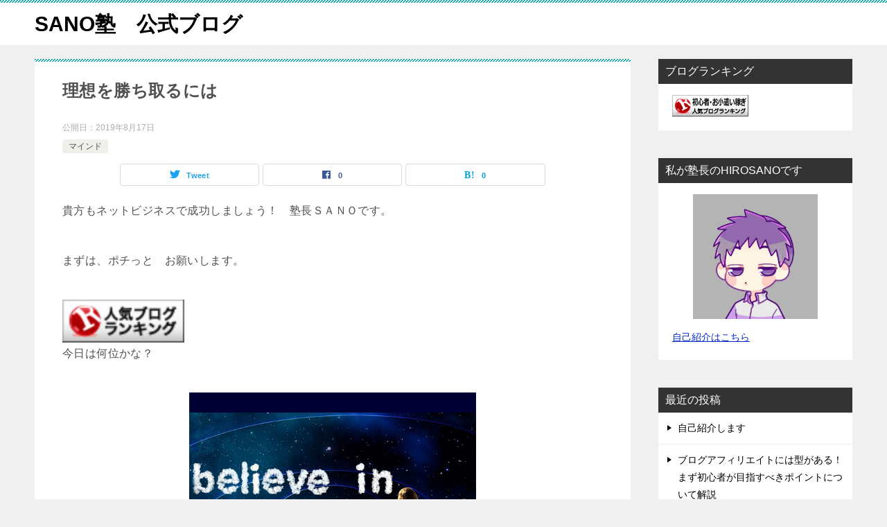

--- FILE ---
content_type: text/html; charset=UTF-8
request_url: https://sanojuku.com/archives/8990
body_size: 15032
content:
<!doctype html>
<html dir="ltr" lang="ja" class="col2 layout-footer-show">
<head>
	<meta charset="UTF-8">
	<meta name="viewport" content="width=device-width, initial-scale=1">
	<link rel="profile" href="http://gmpg.org/xfn/11">

	<title>理想を勝ち取るには</title>

		<!-- All in One SEO 4.9.3 - aioseo.com -->
	<meta name="robots" content="max-snippet:-1, max-image-preview:large, max-video-preview:-1" />
	<meta name="author" content="SANO"/>
	<meta name="keywords" content="vak,理想,目標の明確化,目標達成" />
	<link rel="canonical" href="https://sanojuku.com/archives/8990" />
	<meta name="generator" content="All in One SEO (AIOSEO) 4.9.3" />
		<script type="application/ld+json" class="aioseo-schema">
			{"@context":"https:\/\/schema.org","@graph":[{"@type":"Article","@id":"https:\/\/sanojuku.com\/archives\/8990#article","name":"\u7406\u60f3\u3092\u52dd\u3061\u53d6\u308b\u306b\u306f","headline":"\u7406\u60f3\u3092\u52dd\u3061\u53d6\u308b\u306b\u306f","author":{"@id":"https:\/\/sanojuku.com\/archives\/author\/sano#author"},"publisher":{"@id":"https:\/\/sanojuku.com\/#organization"},"image":{"@type":"ImageObject","url":"http:\/\/blog.with2.net\/img\/banner\/banner_22.gif","@id":"https:\/\/sanojuku.com\/archives\/8990\/#articleImage"},"datePublished":"2019-08-17T00:40:14+09:00","dateModified":"2019-08-17T01:05:28+09:00","inLanguage":"ja","commentCount":1,"mainEntityOfPage":{"@id":"https:\/\/sanojuku.com\/archives\/8990#webpage"},"isPartOf":{"@id":"https:\/\/sanojuku.com\/archives\/8990#webpage"},"articleSection":"\u30de\u30a4\u30f3\u30c9, VAK, \u7406\u60f3, \u76ee\u6a19\u306e\u660e\u78ba\u5316, \u76ee\u6a19\u9054\u6210"},{"@type":"BreadcrumbList","@id":"https:\/\/sanojuku.com\/archives\/8990#breadcrumblist","itemListElement":[{"@type":"ListItem","@id":"https:\/\/sanojuku.com#listItem","position":1,"name":"Home","item":"https:\/\/sanojuku.com","nextItem":{"@type":"ListItem","@id":"https:\/\/sanojuku.com\/archives\/category\/%e3%83%9e%e3%82%a4%e3%83%b3%e3%83%89#listItem","name":"\u30de\u30a4\u30f3\u30c9"}},{"@type":"ListItem","@id":"https:\/\/sanojuku.com\/archives\/category\/%e3%83%9e%e3%82%a4%e3%83%b3%e3%83%89#listItem","position":2,"name":"\u30de\u30a4\u30f3\u30c9","item":"https:\/\/sanojuku.com\/archives\/category\/%e3%83%9e%e3%82%a4%e3%83%b3%e3%83%89","nextItem":{"@type":"ListItem","@id":"https:\/\/sanojuku.com\/archives\/8990#listItem","name":"\u7406\u60f3\u3092\u52dd\u3061\u53d6\u308b\u306b\u306f"},"previousItem":{"@type":"ListItem","@id":"https:\/\/sanojuku.com#listItem","name":"Home"}},{"@type":"ListItem","@id":"https:\/\/sanojuku.com\/archives\/8990#listItem","position":3,"name":"\u7406\u60f3\u3092\u52dd\u3061\u53d6\u308b\u306b\u306f","previousItem":{"@type":"ListItem","@id":"https:\/\/sanojuku.com\/archives\/category\/%e3%83%9e%e3%82%a4%e3%83%b3%e3%83%89#listItem","name":"\u30de\u30a4\u30f3\u30c9"}}]},{"@type":"Organization","@id":"https:\/\/sanojuku.com\/#organization","name":"SANO\u587e\u3000\u516c\u5f0f\u30d6\u30ed\u30b0","url":"https:\/\/sanojuku.com\/"},{"@type":"Person","@id":"https:\/\/sanojuku.com\/archives\/author\/sano#author","url":"https:\/\/sanojuku.com\/archives\/author\/sano","name":"SANO","image":{"@type":"ImageObject","@id":"https:\/\/sanojuku.com\/archives\/8990#authorImage","url":"http:\/\/sanojuku.com\/wp-content\/uploads\/2016\/10\/SANO_avatar_1475928986-96x96.jpg","width":96,"height":96,"caption":"SANO"}},{"@type":"WebPage","@id":"https:\/\/sanojuku.com\/archives\/8990#webpage","url":"https:\/\/sanojuku.com\/archives\/8990","name":"\u7406\u60f3\u3092\u52dd\u3061\u53d6\u308b\u306b\u306f","inLanguage":"ja","isPartOf":{"@id":"https:\/\/sanojuku.com\/#website"},"breadcrumb":{"@id":"https:\/\/sanojuku.com\/archives\/8990#breadcrumblist"},"author":{"@id":"https:\/\/sanojuku.com\/archives\/author\/sano#author"},"creator":{"@id":"https:\/\/sanojuku.com\/archives\/author\/sano#author"},"datePublished":"2019-08-17T00:40:14+09:00","dateModified":"2019-08-17T01:05:28+09:00"},{"@type":"WebSite","@id":"https:\/\/sanojuku.com\/#website","url":"https:\/\/sanojuku.com\/","name":"SANO\u587e\u3000\u516c\u5f0f\u30d6\u30ed\u30b0","inLanguage":"ja","publisher":{"@id":"https:\/\/sanojuku.com\/#organization"}}]}
		</script>
		<!-- All in One SEO -->

    <script>
        var ajaxurl = 'https://sanojuku.com/wp-admin/admin-ajax.php';
        var sns_cnt = true;
            </script>
	<link rel='dns-prefetch' href='//s.w.org' />
<link rel="alternate" type="application/rss+xml" title="SANO塾　公式ブログ &raquo; フィード" href="https://sanojuku.com/feed" />
<link rel="alternate" type="application/rss+xml" title="SANO塾　公式ブログ &raquo; コメントフィード" href="https://sanojuku.com/comments/feed" />
<script id="wpp-js" src="https://sanojuku.com/wp-content/plugins/wordpress-popular-posts/assets/js/wpp.min.js?ver=7.3.3" data-sampling="0" data-sampling-rate="100" data-api-url="https://sanojuku.com/wp-json/wordpress-popular-posts" data-post-id="8990" data-token="a2c1e67342" data-lang="0" data-debug="0" type="text/javascript"></script>
<link rel="alternate" type="application/rss+xml" title="SANO塾　公式ブログ &raquo; 理想を勝ち取るには のコメントのフィード" href="https://sanojuku.com/archives/8990/feed" />
		<script type="text/javascript">
			window._wpemojiSettings = {"baseUrl":"https:\/\/s.w.org\/images\/core\/emoji\/13.1.0\/72x72\/","ext":".png","svgUrl":"https:\/\/s.w.org\/images\/core\/emoji\/13.1.0\/svg\/","svgExt":".svg","source":{"concatemoji":"https:\/\/sanojuku.com\/wp-includes\/js\/wp-emoji-release.min.js?ver=5.8.12"}};
			!function(e,a,t){var n,r,o,i=a.createElement("canvas"),p=i.getContext&&i.getContext("2d");function s(e,t){var a=String.fromCharCode;p.clearRect(0,0,i.width,i.height),p.fillText(a.apply(this,e),0,0);e=i.toDataURL();return p.clearRect(0,0,i.width,i.height),p.fillText(a.apply(this,t),0,0),e===i.toDataURL()}function c(e){var t=a.createElement("script");t.src=e,t.defer=t.type="text/javascript",a.getElementsByTagName("head")[0].appendChild(t)}for(o=Array("flag","emoji"),t.supports={everything:!0,everythingExceptFlag:!0},r=0;r<o.length;r++)t.supports[o[r]]=function(e){if(!p||!p.fillText)return!1;switch(p.textBaseline="top",p.font="600 32px Arial",e){case"flag":return s([127987,65039,8205,9895,65039],[127987,65039,8203,9895,65039])?!1:!s([55356,56826,55356,56819],[55356,56826,8203,55356,56819])&&!s([55356,57332,56128,56423,56128,56418,56128,56421,56128,56430,56128,56423,56128,56447],[55356,57332,8203,56128,56423,8203,56128,56418,8203,56128,56421,8203,56128,56430,8203,56128,56423,8203,56128,56447]);case"emoji":return!s([10084,65039,8205,55357,56613],[10084,65039,8203,55357,56613])}return!1}(o[r]),t.supports.everything=t.supports.everything&&t.supports[o[r]],"flag"!==o[r]&&(t.supports.everythingExceptFlag=t.supports.everythingExceptFlag&&t.supports[o[r]]);t.supports.everythingExceptFlag=t.supports.everythingExceptFlag&&!t.supports.flag,t.DOMReady=!1,t.readyCallback=function(){t.DOMReady=!0},t.supports.everything||(n=function(){t.readyCallback()},a.addEventListener?(a.addEventListener("DOMContentLoaded",n,!1),e.addEventListener("load",n,!1)):(e.attachEvent("onload",n),a.attachEvent("onreadystatechange",function(){"complete"===a.readyState&&t.readyCallback()})),(n=t.source||{}).concatemoji?c(n.concatemoji):n.wpemoji&&n.twemoji&&(c(n.twemoji),c(n.wpemoji)))}(window,document,window._wpemojiSettings);
		</script>
		<style type="text/css">
img.wp-smiley,
img.emoji {
	display: inline !important;
	border: none !important;
	box-shadow: none !important;
	height: 1em !important;
	width: 1em !important;
	margin: 0 .07em !important;
	vertical-align: -0.1em !important;
	background: none !important;
	padding: 0 !important;
}
</style>
	<link rel='stylesheet' id='wp-block-library-css'  href='https://sanojuku.com/wp-includes/css/dist/block-library/style.min.css?ver=5.8.12' type='text/css' media='all' />
<link rel='stylesheet' id='aioseo/css/src/vue/standalone/blocks/table-of-contents/global.scss-css'  href='https://sanojuku.com/wp-content/plugins/all-in-one-seo-pack/dist/Lite/assets/css/table-of-contents/global.e90f6d47.css?ver=4.9.3' type='text/css' media='all' />
<link rel='stylesheet' id='contact-form-7-css'  href='https://sanojuku.com/wp-content/plugins/contact-form-7/includes/css/styles.css?ver=5.5.6.1' type='text/css' media='all' />
<link rel='stylesheet' id='ts_fab_css-css'  href='https://sanojuku.com/wp-content/plugins/fancier-author-box/css/ts-fab.min.css?ver=1.4' type='text/css' media='all' />
<link rel='stylesheet' id='wordpress-popular-posts-css-css'  href='https://sanojuku.com/wp-content/plugins/wordpress-popular-posts/assets/css/wpp.css?ver=7.3.3' type='text/css' media='all' />
<link rel='stylesheet' id='keni-style-css'  href='https://sanojuku.com/wp-content/themes/keni8-child/style.css?ver=5.8.12' type='text/css' media='all' />
<link rel='stylesheet' id='keni_base-css'  href='https://sanojuku.com/wp-content/themes/keni8/base.css?ver=5.8.12' type='text/css' media='all' />
<link rel='stylesheet' id='keni-advanced-css'  href='https://sanojuku.com/wp-content/themes/keni8/advanced.css?ver=5.8.12' type='text/css' media='all' />
<link rel='stylesheet' id='my-keni_base-css'  href='https://sanojuku.com/wp-content/themes/keni8-child/base.css?ver=5.8.12' type='text/css' media='all' />
<link rel='stylesheet' id='my-keni-advanced-css'  href='https://sanojuku.com/wp-content/themes/keni8-child/advanced.css?ver=5.8.12' type='text/css' media='all' />
<link rel='stylesheet' id='keni_base_default-css'  href='https://sanojuku.com/wp-content/themes/keni8/default-style.css?ver=5.8.12' type='text/css' media='all' />
<link rel='stylesheet' id='wp-pagenavi-css'  href='https://sanojuku.com/wp-content/plugins/wp-pagenavi/pagenavi-css.css?ver=2.70' type='text/css' media='all' />
<link rel="canonical" href="https://sanojuku.com/archives/8990" />
<link rel="https://api.w.org/" href="https://sanojuku.com/wp-json/" /><link rel="alternate" type="application/json" href="https://sanojuku.com/wp-json/wp/v2/posts/8990" /><link rel="EditURI" type="application/rsd+xml" title="RSD" href="https://sanojuku.com/xmlrpc.php?rsd" />
<link rel='shortlink' href='https://sanojuku.com/?p=8990' />
<link rel="alternate" type="application/json+oembed" href="https://sanojuku.com/wp-json/oembed/1.0/embed?url=https%3A%2F%2Fsanojuku.com%2Farchives%2F8990" />
<link rel="alternate" type="text/xml+oembed" href="https://sanojuku.com/wp-json/oembed/1.0/embed?url=https%3A%2F%2Fsanojuku.com%2Farchives%2F8990&#038;format=xml" />
            <style id="wpp-loading-animation-styles">@-webkit-keyframes bgslide{from{background-position-x:0}to{background-position-x:-200%}}@keyframes bgslide{from{background-position-x:0}to{background-position-x:-200%}}.wpp-widget-block-placeholder,.wpp-shortcode-placeholder{margin:0 auto;width:60px;height:3px;background:#dd3737;background:linear-gradient(90deg,#dd3737 0%,#571313 10%,#dd3737 100%);background-size:200% auto;border-radius:3px;-webkit-animation:bgslide 1s infinite linear;animation:bgslide 1s infinite linear}</style>
            <meta name="description" content="貴方もネットビジネスで成功しましょう！　塾長ＳＡＮＯです。 まずは、ポチっと　お願いします。 今日は何位かな？ 今回は、理想を勝ち取るには　というテーマです &nbsp; あなたが理想とする人生はどんな人生ですか？ どん …">
        <!--OGP-->
		<meta property="og:type" content="article" />
<meta property="og:url" content="https://sanojuku.com/archives/8990" />
        <meta property="og:title" content="理想を勝ち取るには"/>
        <meta property="og:description" content="貴方もネットビジネスで成功しましょう！　塾長ＳＡＮＯです。 まずは、ポチっと　お願いします。 今日は何位かな？ 今回は、理想を勝ち取るには　というテーマです &nbsp; あなたが理想とする人生はどんな人生ですか？ どん …">
        <meta property="og:site_name" content="SANO塾　公式ブログ">
        <meta property="og:image" content="https://sanojuku.com/wp-content/themes/keni8-child/images/ogp-default.jpg">
		            <meta property="og:image:type" content="image/jpeg">
			            <meta property="og:image:width" content="540">
            <meta property="og:image:height" content="360">
			        <meta property="og:locale" content="ja_JP">
		        <!--OGP-->
		<style type="text/css">.recentcomments a{display:inline !important;padding:0 !important;margin:0 !important;}</style></head>

<body class="post-template-default single single-post postid-8990 single-format-standard no-gn"><!--ページの属性-->

<div id="top" class="keni-container">

<!--▼▼ ヘッダー ▼▼-->
<div class="keni-header_wrap">
	<div class="keni-header_outer">
		
		<header class="keni-header keni-header_col1">
			<div class="keni-header_inner">

							<p class="site-title"><a href="https://sanojuku.com/" rel="home">SANO塾　公式ブログ</a></p>
			
			<div class="keni-header_cont">
						</div>

			</div><!--keni-header_inner-->
		</header><!--keni-header-->	</div><!--keni-header_outer-->
</div><!--keni-header_wrap-->
<!--▲▲ ヘッダー ▲▲-->

<div id="click-space"></div>




<div class="keni-main_wrap">
	<div class="keni-main_outer">

		<!--▼▼ メインコンテンツ ▼▼-->
		<main id="main" class="keni-main">
			<div class="keni-main_inner">

				<aside class="free-area free-area_before-title">
									</aside><!-- #secondary -->

		<article class="post-8990 post type-post status-publish format-standard category-5 tag-vak tag-509 tag-216 tag-291 keni-section" itemscope itemtype="http://schema.org/Article">
<meta itemscope itemprop="mainEntityOfPage"  itemType="https://schema.org/WebPage" itemid="https://sanojuku.com/archives/8990" />

<div class="keni-section_wrap article_wrap">
	<div class="keni-section">

		<header class="article-header">
			<h1 class="entry_title" itemprop="headline">理想を勝ち取るには</h1>
			<div class="entry_status">
		<ul class="entry_date">
				<li class="entry_date_item">公開日：<time itemprop="datePublished" datetime="2019-08-17T00:40:14+09:00" content="2019-08-17T00:40:14+09:00">2019年8月17日</time></li>	</ul>
		<ul class="entry_category">
		<li class="entry_category_item %e3%83%9e%e3%82%a4%e3%83%b3%e3%83%89"><a href="https://sanojuku.com/archives/category/%e3%83%9e%e3%82%a4%e3%83%b3%e3%83%89">マインド</a></li>	</ul>
</div>						<aside class="sns-btn_wrap">
	        <div class="sns-btn_tw" data-url="https://sanojuku.com/archives/8990" data-title="%E7%90%86%E6%83%B3%E3%82%92%E5%8B%9D%E3%81%A1%E5%8F%96%E3%82%8B%E3%81%AB%E3%81%AF"></div>
        <div class="sns-btn_fb" data-url="https://sanojuku.com/archives/8990" data-title="%E7%90%86%E6%83%B3%E3%82%92%E5%8B%9D%E3%81%A1%E5%8F%96%E3%82%8B%E3%81%AB%E3%81%AF"></div>
        <div class="sns-btn_hatena" data-url="https://sanojuku.com/archives/8990" data-title="%E7%90%86%E6%83%B3%E3%82%92%E5%8B%9D%E3%81%A1%E5%8F%96%E3%82%8B%E3%81%AB%E3%81%AF"></div>
		</aside>					</header><!-- .article-header -->

		<div class="article-body" itemprop="articleBody">
			
			<p>貴方もネットビジネスで成功しましょう！　塾長ＳＡＮＯです。</p>
<p>まずは、ポチっと　お願いします。</p>
<p><a title="人気ブログランキングへ" href="http://blog.with2.net/link.php?1869022"><img loading="lazy" class="" src="http://blog.with2.net/img/banner/banner_22.gif" width="176" height="62" border="0" /></a><br />
今日は何位かな？</p>
<p><a href="http://sanojuku.com/archives/8990/praise" rel="attachment wp-att-8993"><img loading="lazy" class="aligncenter wp-image-8993" src="http://sanojuku.com/wp-content/uploads/2019/08/praise.jpg" alt="" width="414" height="310" srcset="https://sanojuku.com/wp-content/uploads/2019/08/praise.jpg 600w, https://sanojuku.com/wp-content/uploads/2019/08/praise-300x225.jpg 300w" sizes="(max-width: 414px) 100vw, 414px" /></a></p>
<p>今回は、理想を勝ち取るには　というテーマです</p>
<p>&nbsp;</p>
<h2>あなたが理想とする人生はどんな人生ですか？</h2>
<p>どんな日々を過ごせたら最高ですか？</p>
<p>「イキナリ何ですか？私は毎日忙しくてそれどころではありません」</p>
<p>という方は多いでしょう。</p>
<p>そんな忙しい毎日を過ごしていると目の前のことばかりに気を取られ、</p>
<p>長期的に人生を豊かにすることなど考える暇もなく、消耗し、</p>
<p>ストレスを抱え、時間ばかりが過ぎ、</p>
<p>理想の人生からは遠ざかってしまう一方です。</p>
<p>悲劇を回避し理想の人生を勝ち取る３ステップです。</p>
<p>━━━━━━━━━━━━━<br />
１．理想の人生を深く考える</p>
<p>２．実現ルートを立てる</p>
<p>３．本気で行動する<br />
━━━━━━━━━━━━━</p>
<p>&nbsp;</p>
<p>&nbsp;</p>
<h2>■Step１．理想の人生を深く考え明確化する</h2>
<p>どんな人生を送りたいのか？それを明確にしなければ</p>
<p>そこに辿り着けるはずもありません。</p>
<p>ほとんどの日本人は考える機会を奪われているので、</p>
<p>理想とは掛け離れた不満がいっぱいの人生を</p>
<p>なんとなく過ごしています。</p>
<p>まずはあなたが本当に過ごしたい人生を考えて欲しいのです。</p>
<p>できれば、スマホの電源を切り、</p>
<p>情報を遮断してリラックスして、何もしない贅沢を楽しんで下さい。</p>
<p>あなたの心の声をじっくりと聞く時間を作りましょう。</p>
<p>本当は自分がどんな人生を過ごしたいのか？</p>
<p>どんな人生が理想なのか？</p>
<p>それを深く考えて具体的に書き出して下さい。</p>
<p>理想の状況、そうですね、理想の一日をイメージしてみてください。</p>
<p>どこで、誰と、どんな状況、どんな音、どんな温度、どんな匂い&#8230;</p>
<p>VAKですね。</p>
<p>&nbsp;</p>
<p>&nbsp;</p>
<h2>■Step２．具体的な実現ルートが見えてくる</h2>
<p>理想の人生が明確になったら、</p>
<p>それを実現するためには具体的に</p>
<p>どんなステップを踏めば良いのかを考えましょう。</p>
<p>もし今の仕事や毎日の延長線上には</p>
<p>理想の人生が無いのであれば、</p>
<p>いま自分が取り組んでいることや時間の使い方は果たして正しいのか？</p>
<p>もっと良い方法があるのではないか？</p>
<p>具体的に何をすれば良いのか？</p>
<p>自問自答を繰り返すと良いです。</p>
<p>というか、理想を明確にイメージできれば、</p>
<p>自動で脳がそこに向かっていく道筋を</p>
<p>サーチ開始します。</p>
<p>そして、３年後の理想を手にするために</p>
<p>「１年後」「３ヶ月後」「今」どうなっていなければいけないのか？</p>
<p>収入はどれぐらい必要なのか？</p>
<p>そのためには何をすれば良いのか？</p>
<p>どのぐらいの時間を掛けて取り組めば良いのか？</p>
<p>だんだん見えてくるということです。</p>
<p>できない理由ではなくできる理由を考えている自分に気づくと思います。</p>
<p>&nbsp;</p>
<p>&nbsp;</p>
<h2>■Step３．その実現のため本気で行動する</h2>
<p>毎朝その目標を見て一日一日を大切に過ごして下さい。</p>
<p>あ、STEP１で書き<span style="line-height: 1.5;">出した目標ですよ。</span></p>
<p>その日を全力で生きたら、</p>
<p>あとは目標が実現したことをイメージして</p>
<p>ニヤニヤしながら床に就くと非常に良いです。</p>
<p>状況はどんどん変わっていきますので、</p>
<p>実現ルートは都度軌道修正しましょう。</p>
<p>どんなに忙しい毎日の中にあっても</p>
<p>定期的に自分と対話する時間を取ることをオススメします。</p>
<p>私の場合は、頭の中の自分と対話します。</p>
<p>客観視のできるクールな視点の自分ですね。</p>
<p>これ、ひとによっては、自分のイメージの中の</p>
<p>メンターのような存在の場合もありますね。</p>
<p>&nbsp;</p>
<p>&nbsp;</p>
<h2>どこでこういった情報を？</h2>
<p>では、その本物の情報はどこで知り、</p>
<p>どうやって実践していくのか。</p>
<p>不安になることはないです。</p>
<p>これから最初の一歩を踏み出すのであれば</p>
<p>正しい最初の一歩がここにあります</p>
<p>知りたいですか？　無料ですよ。</p>
<p><a href="http://www.infotop.jp/click.php?aid=71396&amp;iid=60134">http://www.infotop.jp/click.php?aid=71396&amp;iid=60134</a></p>
<p>&nbsp;</p>
<p>こちらの画像クリックでも行きますよ</p>
<p><script type="text/javascript" src="http://www.infotop.jp/click.js"></script><br />
<a href="http://ibsa-box.jpn.com/iopt_fb/"><img src="http://www.infotop.jp/img/banner1_60134.gif" border="0" /></a></p>
<p>まずはここから、ですね。</p>
<p>&nbsp;</p>
<p>その先に進みたい方には、こちらもあります。<br />
<a href="http://www.infotop.jp/click.php?aid=71396&amp;iid=62267">http://www.infotop.jp/click.php?aid=71396&amp;iid=62267</a></p>
<p>&nbsp;</p>
<p>他にも、無料マニュアルリスト<br />
いますぐもらえるプレゼント一覧はこちら<br />
<a href="http://sanojuku.com/archives/1614">http://sanojuku.com/archives/1614</a></p>
<p>&nbsp;</p>
<p>あなたも一緒に、成果をだしてゆきませんか？</p>
<p>正しい方法なら、確実に成果につながりますよ。</p>
<p>それに、仲間がいます。</p>
<p>私たちと情報交換していきましょう。</p>
<div id="ts-fab-below" class="ts-fab-wrapper"><span class="screen-reader-text">The following two tabs change content below.</span><ul class="ts-fab-list"><li class="ts-fab-bio-link"><a href="#ts-fab-bio-below">この記事を書いた人</a></li><li class="ts-fab-latest-posts-link"><a href="#ts-fab-latest-posts-below">最新の記事</a></li></ul><div class="ts-fab-tabs">
	<div class="ts-fab-tab" id="ts-fab-bio-below">
		<div class="ts-fab-avatar"><img alt='アバター画像' src='http://sanojuku.com/wp-content/uploads/2016/10/SANO_avatar_1475928986-80x80.jpg' srcset='http://sanojuku.com/wp-content/uploads/2016/10/SANO_avatar_1475928986.jpg 2x' class='avatar avatar-80 photo' height='80' width='80' loading='lazy'/><div class="ts-fab-social-links"></div>
		</div>
		
		<div class="ts-fab-text">
			<div class="ts-fab-header"><h4>SANO</h4></div><!-- /.ts-fab-header -->
			<div class="ts-fab-content">塾長のHIRO SANOです。ネッ トビジネス1998年開始。 20年以上生き残っています。バン ド・ＤＪやっていまして本業はエンジニアです。楽器メーカーにいました。というと若者風ですが、実際はアラフィフです・・ いろんなノウハウを勉強してきましたのでその経験から、アドバイスしてゆきます。 もちろん音楽系の話題も得意です。エレキギターの修理調整、今でもやっていますから。 ネットビジネスで成功したいと思っている方、知っていることはなんでも教えますよ！</div>
		</div>
	</div>
	<div class="ts-fab-tab" id="ts-fab-latest-posts-below">
		<div class="ts-fab-avatar"><img alt='アバター画像' src='http://sanojuku.com/wp-content/uploads/2016/10/SANO_avatar_1475928986-80x80.jpg' srcset='http://sanojuku.com/wp-content/uploads/2016/10/SANO_avatar_1475928986.jpg 2x' class='avatar avatar-80 photo' height='80' width='80' loading='lazy'/><div class="ts-fab-social-links"></div>
		</div>
		<div class="ts-fab-text">
			<div class="ts-fab-header">
				<h4>最新記事 by SANO <span class="latest-see-all">(<a href="https://sanojuku.com/archives/author/sano" rel="nofollow">全て見る</a>)</span></h4>
			</div>
			<ul class="ts-fab-latest">
				<li>
					<a href="https://sanojuku.com/archives/12916">ブログアフィリエイトには型がある！まず初心者が目指すべきポイントについて解説</a><span> - 2022年6月19日</span> 
				</li>
				<li>
					<a href="https://sanojuku.com/archives/12901">ネットビジネスの広げ方について</a><span> - 2022年5月27日</span> 
				</li>
				<li>
					<a href="https://sanojuku.com/archives/12619">iBSAのマニュアルを無料プレゼント</a><span> - 2021年9月23日</span> 
				</li>
		</ul></div>
	</div>
		</div>
	</div>
		</div><!-- .article-body -->

	        <div class="post-tag">
			<dl>
				<dt>タグ</dt>
				<dd>
					<ul>
								            <li >
			                <a href="https://sanojuku.com/archives/tag/vak"  rel="tag">VAK</a>
			            </li>
									            <li >
			                <a href="https://sanojuku.com/archives/tag/%e7%90%86%e6%83%b3"  rel="tag">理想</a>
			            </li>
									            <li >
			                <a href="https://sanojuku.com/archives/tag/%e7%9b%ae%e6%a8%99%e3%81%ae%e6%98%8e%e7%a2%ba%e5%8c%96"  rel="tag">目標の明確化</a>
			            </li>
									            <li >
			                <a href="https://sanojuku.com/archives/tag/%e7%9b%ae%e6%a8%99%e9%81%94%e6%88%90"  rel="tag">目標達成</a>
			            </li>
						        			</ul>
				</dd>
			</dl>
		</div>
	    </div><!-- .keni-section -->
</div><!-- .keni-section_wrap -->


<div class="behind-article-area">

<div class="keni-section_wrap keni-section_wrap_style02">
	<div class="keni-section">
<aside class="sns-btn_wrap">
	        <div class="sns-btn_tw" data-url="https://sanojuku.com/archives/8990" data-title="%E7%90%86%E6%83%B3%E3%82%92%E5%8B%9D%E3%81%A1%E5%8F%96%E3%82%8B%E3%81%AB%E3%81%AF"></div>
        <div class="sns-btn_fb" data-url="https://sanojuku.com/archives/8990" data-title="%E7%90%86%E6%83%B3%E3%82%92%E5%8B%9D%E3%81%A1%E5%8F%96%E3%82%8B%E3%81%AB%E3%81%AF"></div>
        <div class="sns-btn_hatena" data-url="https://sanojuku.com/archives/8990" data-title="%E7%90%86%E6%83%B3%E3%82%92%E5%8B%9D%E3%81%A1%E5%8F%96%E3%82%8B%E3%81%AB%E3%81%AF"></div>
		</aside>

		<div class="keni-related-area keni-section_wrap keni-section_wrap_style02">
			<section class="keni-section">

			<h2 class="keni-related-title">関連記事</h2>

			<ul class="related-entry-list related-entry-list_style01">
			<li class="related-entry-list_item"><figure class="related-entry_thumb"><a href="https://sanojuku.com/archives/7424" title="成功とお金を引き寄せるテクニックをご紹介します。"><img src="https://sanojuku.com/wp-content/themes/keni8-child/images/no-image.jpg" class="relation-image"width="540" height="360" alt="成功とお金を引き寄せるテクニックをご紹介します。"></a></figure><p class="related-entry_title"><a href="https://sanojuku.com/archives/7424" title="成功とお金を引き寄せるテクニックをご紹介します。">成功とお金を引き寄せるテクニックをご紹介します。</a></p></li><li class="related-entry-list_item"><figure class="related-entry_thumb"><a href="https://sanojuku.com/archives/923" title="iBSAの先進性について"><img src="https://sanojuku.com/wp-content/themes/keni8-child/images/no-image.jpg" class="relation-image"width="540" height="360" alt="iBSAの先進性について"></a></figure><p class="related-entry_title"><a href="https://sanojuku.com/archives/923" title="iBSAの先進性について">iBSAの先進性について</a></p></li><li class="related-entry-list_item"><figure class="related-entry_thumb"><a href="https://sanojuku.com/archives/4162" title="マインドマップについて"><img src="https://sanojuku.com/wp-content/uploads/2017/06/mindmap.jpg" class="relation-image" width="150" alt="マインドマップについて"></a></figure><p class="related-entry_title"><a href="https://sanojuku.com/archives/4162" title="マインドマップについて">マインドマップについて</a></p></li><li class="related-entry-list_item"><figure class="related-entry_thumb"><a href="https://sanojuku.com/archives/2124" title="ネットで成功する秘密（BMTS編）"><img src="https://sanojuku.com/wp-content/themes/keni8-child/images/no-image.jpg" class="relation-image"width="540" height="360" alt="ネットで成功する秘密（BMTS編）"></a></figure><p class="related-entry_title"><a href="https://sanojuku.com/archives/2124" title="ネットで成功する秘密（BMTS編）">ネットで成功する秘密（BMTS編）</a></p></li><li class="related-entry-list_item"><figure class="related-entry_thumb"><a href="https://sanojuku.com/archives/2892" title="ビジネスメンタルトレーニング"><img src="https://sanojuku.com/wp-content/themes/keni8-child/images/no-image.jpg" class="relation-image"width="540" height="360" alt="ビジネスメンタルトレーニング"></a></figure><p class="related-entry_title"><a href="https://sanojuku.com/archives/2892" title="ビジネスメンタルトレーニング">ビジネスメンタルトレーニング</a></p></li><li class="related-entry-list_item"><figure class="related-entry_thumb"><a href="https://sanojuku.com/archives/3922" title="未来ペーシングで成功体質！"><img src="https://sanojuku.com/wp-content/uploads/2017/06/2752e34a7ce6284eca0170c2c6431046.png" class="relation-image" width="150" alt="未来ペーシングで成功体質！"></a></figure><p class="related-entry_title"><a href="https://sanojuku.com/archives/3922" title="未来ペーシングで成功体質！">未来ペーシングで成功体質！</a></p></li>
			</ul>


			</section><!--keni-section-->
		</div>		
	<nav class="navigation post-navigation" role="navigation" aria-label="投稿">
		<h2 class="screen-reader-text">投稿ナビゲーション</h2>
		<div class="nav-links"><div class="nav-previous"><a href="https://sanojuku.com/archives/8609">確信することで人生が変わる</a></div><div class="nav-next"><a href="https://sanojuku.com/archives/9025">金沢の暴れ馬　馬場ももこに学ぶ</a></div></div>
	</nav>
	</div>
</div>
</div><!-- .behind-article-area -->

</article><!-- #post-## -->



<div class="keni-section_wrap keni-section_wrap_style02">
	<section id="comments" class="comments-area keni-section">



<h2 id="comments" class="comment-form-title">&#8220;理想を勝ち取るには&#8221; への1件のフィードバック</h2>
<ol class="commentlist">
			<li id="comment-788" class="comment even thread-even depth-1">
			<article id="div-comment-788" class="comment-body">
				<footer class="comment-meta">
					<div class="comment-author vcard">
						<img alt='' src='https://secure.gravatar.com/avatar/b27a6a13617549f2838eb49878d149e2?s=32&#038;d=mm&#038;r=g' srcset='https://secure.gravatar.com/avatar/b27a6a13617549f2838eb49878d149e2?s=64&#038;d=mm&#038;r=g 2x' class='avatar avatar-32 photo' height='32' width='32' loading='lazy'/>						<b class="fn"><a href='https://ibasa-cx.jpn.com/cxj/?p=233' rel='external nofollow ugc' class='url'>皆川晃大</a></b> <span class="says">より:</span>					</div><!-- .comment-author -->

					<div class="comment-metadata">
						<a href="https://sanojuku.com/archives/8990#comment-788"><time datetime="2019-09-01T14:30:33+09:00">2019年9月1日 2:30 PM</time></a>					</div><!-- .comment-metadata -->

									</footer><!-- .comment-meta -->

				<div class="comment-content">
					<p>どんなときでも理想の自分を描くことができるようになりたいです。<br />
常に脳内と会話して、理想を強く思うことが大事ですよね。</p>
				</div><!-- .comment-content -->

				<div class="reply"><a rel='nofollow' class='comment-reply-link' href='#comment-788' data-commentid="788" data-postid="8990" data-belowelement="div-comment-788" data-respondelement="respond" data-replyto="皆川晃大 に返信" aria-label='皆川晃大 に返信'>返信</a></div>			</article><!-- .comment-body -->
		</li><!-- #comment-## -->
</ol><!-- .comment-list -->

	<div id="respond" class="comment-respond">
		<h2 id="reply-title" class="comment-reply-title">コメントを残す <small><a rel="nofollow" id="cancel-comment-reply-link" href="/archives/8990#respond" style="display:none;">コメントをキャンセル</a></small></h2><form action="https://sanojuku.com/wp-comments-post.php" method="post" id="commentform" class="comment-form" novalidate><div class="comment-form-author"><p class="comment-form_item_title"><label for="author"><small>名前 <span class="required">必須</span></small></label></p><p class="comment-form_item_input"><input id="author" class="w60" name="author" type="text" value="" size="30" aria-required="true" required="required" /></p></div>
<div class="comment-form-email comment-form-mail"><p class="comment-form_item_title"><label for="email"><small>メール（公開されません） <span class="required">必須</span></small></label></p><p class="comment-form_item_input"><input id="email" class="w60" name="email" type="email" value="" size="30" aria-required="true" required="required" /></p></div>
<div class="comment-form-url"><p class="comment-form_item_title"><label for="url"><small>サイト</small></label></p><p class="comment-form_item_input"><input id="url" class="w60" name="url" type="url" value="" size="30" /></p></div>
<p class="comment-form-cookies-consent"><input id="wp-comment-cookies-consent" name="wp-comment-cookies-consent" type="checkbox" value="yes" /> <label for="wp-comment-cookies-consent">次回のコメントで使用するためブラウザーに自分の名前、メールアドレス、サイトを保存する。</label></p>
<p class="comment-form-comment comment-form_item_title"><label for="comment"><small>コメント</small></label></p><p class="comment-form_item_textarea"><textarea id="comment" name="comment" class="w100" cols="45" rows="8" maxlength="65525" aria-required="true" required="required"></textarea></p><div class="form-submit al-c m20-t"><p><input name="submit" type="submit" id="submit" class="submit btn btn-form01 dir-arw_r btn_style03" value="コメントを送信" /> <input type='hidden' name='comment_post_ID' value='8990' id='comment_post_ID' />
<input type='hidden' name='comment_parent' id='comment_parent' value='0' />
</p></div><p style="display: none;"><input type="hidden" id="akismet_comment_nonce" name="akismet_comment_nonce" value="61bbd94ca9" /></p><p style="display: none !important;" class="akismet-fields-container" data-prefix="ak_"><label>&#916;<textarea name="ak_hp_textarea" cols="45" rows="8" maxlength="100"></textarea></label><input type="hidden" id="ak_js_1" name="ak_js" value="200"/><script>document.getElementById( "ak_js_1" ).setAttribute( "value", ( new Date() ).getTime() );</script></p></form>	</div><!-- #respond -->
		
</section>
</div>
				<aside class="free-area free-area_after-cont">
									</aside><!-- #secondary -->

			</div><!-- .keni-main_inner -->
		</main><!-- .keni-main -->


<aside id="secondary" class="keni-sub">
	<div id="text-13" class="keni-section_wrap widget widget_text"><section class="keni-section"><h3 class="sub-section_title">ブログランキング</h3>			<div class="textwidget"><a href="//blog.with2.net/link/?1869022:5180" target="_blank" rel="noopener"><img title="初心者・お小遣い稼ぎランキング" src="https://blog.with2.net/img/banner/c/banner_1/br_c_5180_1.gif" /></a>

</div>
		</section></div><div id="text-14" class="keni-section_wrap widget widget_text"><section class="keni-section"><h3 class="sub-section_title">私が塾長のHIROSANOです</h3>			<div class="textwidget"><a href="https://sanojuku.com/186472690_1410027336019540_2053067592940413104_n"><img src="https://sanojuku.com/wp-content/uploads/2021/09/186472690_1410027336019540_2053067592940413104_n.jpg" alt="" width="180" height="180" class="aligncenter  wp-image-12598" /></a>
<A HREF="http://sanojuku.com/2016/10/02/%E5%A1%BE%E9%95%B7%E3%80%80%E8%87%AA%E5%B7%B1%E7%B4%B9%E4%BB%8B%E3%81%A7%E3%81%99%EF%BC%81/">自己紹介はこちら</A></div>
		</section></div>
		<div id="recent-posts-2" class="keni-section_wrap widget widget_recent_entries"><section class="keni-section">
		<h3 class="sub-section_title">最近の投稿</h3>
		<ul>
											<li>
					<a href="https://sanojuku.com/archives/12929">自己紹介します</a>
									</li>
											<li>
					<a href="https://sanojuku.com/archives/12916">ブログアフィリエイトには型がある！まず初心者が目指すべきポイントについて解説</a>
									</li>
											<li>
					<a href="https://sanojuku.com/archives/12901">ネットビジネスの広げ方について</a>
									</li>
											<li>
					<a href="https://sanojuku.com/archives/12889">帝国軍人達の氣を読み解き、大和魂を引き継ぐ</a>
									</li>
											<li>
					<a href="https://sanojuku.com/archives/12875">はじめまして、利益改善コンダクター、おさむです！</a>
									</li>
					</ul>

		</section></div><div id="categories-2" class="keni-section_wrap widget widget_categories"><section class="keni-section"><h3 class="sub-section_title">カテゴリー</h3>
			<ul>
					<li class="cat-item cat-item-23"><a href="https://sanojuku.com/archives/category/ibsa">iBSA</a>
</li>
	<li class="cat-item cat-item-608"><a href="https://sanojuku.com/archives/category/line">LINE@</a>
</li>
	<li class="cat-item cat-item-544"><a href="https://sanojuku.com/archives/category/seo%e5%af%be%e7%ad%96">SEO対策</a>
</li>
	<li class="cat-item cat-item-577"><a href="https://sanojuku.com/archives/category/sns">SNS</a>
</li>
	<li class="cat-item cat-item-591"><a href="https://sanojuku.com/archives/category/twitter">Twitter</a>
</li>
	<li class="cat-item cat-item-28"><a href="https://sanojuku.com/archives/category/%e3%82%a2%e3%83%95%e3%82%a3%e3%83%aa%e3%82%a8%e3%82%a4%e3%83%88">アフィリエイト</a>
</li>
	<li class="cat-item cat-item-3"><a href="https://sanojuku.com/archives/category/%e3%82%aa%e3%83%95%e4%bc%9a">オフ会</a>
</li>
	<li class="cat-item cat-item-4"><a href="https://sanojuku.com/archives/category/%e3%82%b0%e3%83%ab%e3%83%bc%e3%83%97%e6%b4%bb%e5%8b%95">グループ活動</a>
</li>
	<li class="cat-item cat-item-641"><a href="https://sanojuku.com/archives/category/%e3%82%b3%e3%83%9f%e3%83%a5%e3%83%8b%e3%83%86%e3%82%a3">コミュニティ</a>
</li>
	<li class="cat-item cat-item-9"><a href="https://sanojuku.com/archives/category/%e3%83%81%e3%83%a3%e3%83%83%e3%83%88%e5%a4%a7%e4%bc%9a">チャット大会</a>
</li>
	<li class="cat-item cat-item-7"><a href="https://sanojuku.com/archives/category/%e3%83%8e%e3%83%9e%e3%83%87%e3%82%a3">ノマディ</a>
</li>
	<li class="cat-item cat-item-8"><a href="https://sanojuku.com/archives/category/%e3%83%97%e3%83%81%e3%83%aa%e3%83%83%e3%83%81">プチリッチ</a>
</li>
	<li class="cat-item cat-item-5"><a href="https://sanojuku.com/archives/category/%e3%83%9e%e3%82%a4%e3%83%b3%e3%83%89">マインド</a>
</li>
	<li class="cat-item cat-item-606"><a href="https://sanojuku.com/archives/category/%e3%83%9e%e3%83%8b%e3%83%a5%e3%82%a2%e3%83%ab%e9%a1%9e">マニュアル類</a>
</li>
	<li class="cat-item cat-item-552"><a href="https://sanojuku.com/archives/category/%e3%83%9e%e3%83%bc%e3%82%b1%e3%83%86%e3%82%a3%e3%83%b3%e3%82%b0">マーケティング</a>
</li>
	<li class="cat-item cat-item-505"><a href="https://sanojuku.com/archives/category/%e3%83%aa%e3%83%bc%e3%83%80%e3%83%bc%e3%82%b7%e3%83%83%e3%83%97">リーダーシップ</a>
</li>
	<li class="cat-item cat-item-1"><a href="https://sanojuku.com/archives/category/nocategory">分類なし</a>
</li>
	<li class="cat-item cat-item-6"><a href="https://sanojuku.com/archives/category/%e6%88%90%e6%9e%9c%e5%a0%b1%e5%91%8a">成果報告</a>
</li>
	<li class="cat-item cat-item-539"><a href="https://sanojuku.com/archives/category/%e7%84%a1%e6%96%99%e3%83%9e%e3%83%8b%e3%83%a5%e3%82%a2%e3%83%ab">無料マニュアル</a>
</li>
	<li class="cat-item cat-item-2"><a href="https://sanojuku.com/archives/category/%e8%87%aa%e5%b7%b1%e7%b4%b9%e4%bb%8b">自己紹介</a>
</li>
	<li class="cat-item cat-item-540"><a href="https://sanojuku.com/archives/category/%e8%87%aa%e5%b7%b1%e7%b4%b9%e4%bb%8b%e3%82%ac%e3%82%a4%e3%83%89">自己紹介ガイド</a>
</li>
			</ul>

			</section></div><div id="search-2" class="keni-section_wrap widget widget_search"><section class="keni-section"><div class="search-box">
	<form role="search" method="get" id="keni_search" class="searchform" action="https://sanojuku.com/">
		<input type="text" value="" name="s" aria-label="検索"><button class="btn-search"><img src="https://sanojuku.com/wp-content/themes/keni8/images/icon/search_black.svg" width="18" height="18" alt="検索"></button>
	</form>
</div></section></div>
<div id="wpp-2" class="keni-section_wrap widget popular-posts"><section class="keni-section">

</section></div>
<div id="recent-comments-2" class="keni-section_wrap widget widget_recent_comments"><section class="keni-section"><h3 class="sub-section_title">最近のコメント</h3><ul id="recentcomments"><li class="recentcomments"><a href="https://sanojuku.com/archives/12840#comment-1467">キャリブレーションって何？</a> に <span class="comment-author-link"><a href='https://masatakam.blog.jp/archives/665842.html' rel='external nofollow ugc' class='url'>マサタカ</a></span> より</li><li class="recentcomments"><a href="https://sanojuku.com/archives/12901#comment-1459">ネットビジネスの広げ方について</a> に <span class="comment-author-link"><a href='https://masatakam.blog.jp/' rel='external nofollow ugc' class='url'>マサタカ</a></span> より</li><li class="recentcomments"><a href="https://sanojuku.com/archives/12901#comment-1458">ネットビジネスの広げ方について</a> に <span class="comment-author-link">olive</span> より</li><li class="recentcomments"><a href="https://sanojuku.com/archives/8066#comment-1457">自己紹介</a> に <span class="comment-author-link">羽沢友哉</span> より</li><li class="recentcomments"><a href="https://sanojuku.com/archives/12875#comment-1456">はじめまして、利益改善コンダクター、おさむです！</a> に <span class="comment-author-link">olive</span> より</li></ul></section></div><div id="text-12" class="keni-section_wrap widget widget_text"><section class="keni-section"><h3 class="sub-section_title">ニュープロの秘密を知りたいですか</h3>			<div class="textwidget"><a href="https://www.infotop.jp/click.php?aid=71396&amp;iid=84384"><img class="aligncenter size-full wp-image-11800" src="https://sanojuku.com/wp-content/uploads/2020/11/9cdb90dec68011f0f2be4befcd810226.png" alt="" width="180" height="180" /></a></div>
		</section></div><div id="text-2" class="keni-section_wrap widget widget_text"><section class="keni-section"><h3 class="sub-section_title">ＦＢプチリッチ本なか見探索！無料覗き見＆プレゼントキャンペーン</h3>			<div class="textwidget"><div><div class="dfad dfad_pos_1 dfad_first" id="_ad_1713"><a href="http://www.infotop.jp/click.php?aid=71396&iid=60134
"><img src="http://sanojuku.com/wp-content/uploads/2016/10/banner1_60134.gif" alt=""></a>
<BR><BR>	</div></div>
</div>
		</section></div><div id="text-3" class="keni-section_wrap widget widget_text"><section class="keni-section"><h3 class="sub-section_title">FAプチリッチ本なか見探索！覗き見＆無料プレゼントキャンペーンFA</h3>			<div class="textwidget"><div><div class="dfad dfad_pos_1 dfad_first" id="_ad_1730"><a href="http://www.infotop.jp/click.php?aid=71396&iid=60042
"><img src="http://sanojuku.com/wp-content/uploads/2016/10/FA.png" alt=""></a>
<BR><BR></div></div></div>
		</section></div><div id="text-4" class="keni-section_wrap widget widget_text"><section class="keni-section"><h3 class="sub-section_title">【イイ収入ガ】（イビサ インターネット収入ノウハウ 情報 ガイド）</h3>			<div class="textwidget"><div><div class="dfad dfad_pos_1 dfad_first" id="_ad_1743"><a href="http://www.infotop.jp/click.php?aid=71396&iid=62267
"><img src="http://sanojuku.com/wp-content/uploads/2016/10/banner2_62267.gif " alt=""></a><BR><BR></div></div></div>
		</section></div><div id="text-6" class="keni-section_wrap widget widget_text"><section class="keni-section"><h3 class="sub-section_title">プチリッチへのインターネット収入ツアー　１日３０分から自宅でイージー・ゼロスタート！！</h3>			<div class="textwidget"><div><div class="dfad dfad_pos_1 dfad_first" id="_ad_1758"><a href="http://www.infotop.jp/click.php?aid=71396&iid=59814
"><img src="http://sanojuku.com/wp-content/uploads/2016/10/プチリッチ本.png" alt=""></a><BR><BR></div></div></div>
		</section></div><div id="text-8" class="keni-section_wrap widget widget_text"><section class="keni-section"><h3 class="sub-section_title">インターネット収入勉強会　　ノマディ</h3>			<div class="textwidget"><div><div class="dfad dfad_pos_1 dfad_first" id="_ad_1772"><a href="http://www.infotop.jp/click.php?aid=71396&iid=58275
"><img src="http://sanojuku.com/wp-content/uploads/2016/10/ノマディ.png" alt=""></a><BR><BR></div></div></div>
		</section></div><div id="text-5" class="keni-section_wrap widget widget_text"><section class="keni-section"><h3 class="sub-section_title">新世代アフィリエイトForbit</h3>			<div class="textwidget"><div><div class="dfad dfad_pos_1 dfad_first" id="_ad_1789"><a href="http://www.infotop.jp/click.php?aid=71396&iid=61053
"><img src="http://sanojuku.com/wp-content/uploads/2016/10/forbit.png  " alt=""></a><BR><BR></div></div></div>
		</section></div><div id="text-7" class="keni-section_wrap widget widget_text"><section class="keni-section"><h3 class="sub-section_title">インターネット収入の入門書 ゼロスタート、月５万円１０万円、 年収１千万円、億万長者まで</h3>			<div class="textwidget"><a href="http://www.infotop.jp/click.php?aid=71396&iid=61918
"><img src="http://sanojuku.com/wp-content/uploads/2016/10/入門書.png" alt=""></a><BR><BR></div>
		</section></div><div id="text-9" class="keni-section_wrap widget widget_text"><section class="keni-section"><h3 class="sub-section_title">絶対定番ブログテンプレート　賢威</h3>			<div class="textwidget">アフィリツールの特典付き！
<script type="text/javascript" src="http://www.infotop.jp/click.js"></script>
<a href="http://www.seo-keni.jp/" onClick="return clickCount(71396, 2058);"><img src="http://www.infotop.jp/img/banner4_2058.jpg" border="0" /></a>　<BR><BR></div>
		</section></div><div id="text-20" class="keni-section_wrap widget widget_text"><section class="keni-section"><h3 class="sub-section_title">サーバーもドメインもエックスサーバー</h3>			<div class="textwidget"><a href="https://px.a8.net/svt/ejp?a8mat=35FLHA+A5K6ZE+CO4+6FHC1" rel="nofollow">
<img border="0" width="180" height="180" alt="" src="https://www20.a8.net/svt/bgt?aid=190524286614&wid=002&eno=01&mid=s00000001642001080000&mc=1"></a>
<img border="0" width="1" height="1" src="https://www12.a8.net/0.gif?a8mat=35FLHA+A5K6ZE+CO4+6FHC1" alt=""></div>
		</section></div><div id="archives-2" class="keni-section_wrap widget widget_archive"><section class="keni-section"><h3 class="sub-section_title">アーカイブ</h3>
			<ul>
					<li><a href='https://sanojuku.com/archives/date/2022/08'>2022年8月</a></li>
	<li><a href='https://sanojuku.com/archives/date/2022/06'>2022年6月</a></li>
	<li><a href='https://sanojuku.com/archives/date/2022/05'>2022年5月</a></li>
	<li><a href='https://sanojuku.com/archives/date/2022/04'>2022年4月</a></li>
	<li><a href='https://sanojuku.com/archives/date/2022/03'>2022年3月</a></li>
	<li><a href='https://sanojuku.com/archives/date/2021/12'>2021年12月</a></li>
	<li><a href='https://sanojuku.com/archives/date/2021/10'>2021年10月</a></li>
	<li><a href='https://sanojuku.com/archives/date/2021/09'>2021年9月</a></li>
	<li><a href='https://sanojuku.com/archives/date/2021/08'>2021年8月</a></li>
	<li><a href='https://sanojuku.com/archives/date/2021/07'>2021年7月</a></li>
	<li><a href='https://sanojuku.com/archives/date/2021/06'>2021年6月</a></li>
	<li><a href='https://sanojuku.com/archives/date/2021/05'>2021年5月</a></li>
	<li><a href='https://sanojuku.com/archives/date/2021/04'>2021年4月</a></li>
	<li><a href='https://sanojuku.com/archives/date/2021/03'>2021年3月</a></li>
	<li><a href='https://sanojuku.com/archives/date/2021/02'>2021年2月</a></li>
	<li><a href='https://sanojuku.com/archives/date/2021/01'>2021年1月</a></li>
	<li><a href='https://sanojuku.com/archives/date/2020/12'>2020年12月</a></li>
	<li><a href='https://sanojuku.com/archives/date/2020/11'>2020年11月</a></li>
	<li><a href='https://sanojuku.com/archives/date/2020/10'>2020年10月</a></li>
	<li><a href='https://sanojuku.com/archives/date/2020/09'>2020年9月</a></li>
	<li><a href='https://sanojuku.com/archives/date/2020/08'>2020年8月</a></li>
	<li><a href='https://sanojuku.com/archives/date/2020/07'>2020年7月</a></li>
	<li><a href='https://sanojuku.com/archives/date/2020/06'>2020年6月</a></li>
	<li><a href='https://sanojuku.com/archives/date/2020/05'>2020年5月</a></li>
	<li><a href='https://sanojuku.com/archives/date/2020/04'>2020年4月</a></li>
	<li><a href='https://sanojuku.com/archives/date/2020/03'>2020年3月</a></li>
	<li><a href='https://sanojuku.com/archives/date/2020/02'>2020年2月</a></li>
	<li><a href='https://sanojuku.com/archives/date/2020/01'>2020年1月</a></li>
	<li><a href='https://sanojuku.com/archives/date/2019/12'>2019年12月</a></li>
	<li><a href='https://sanojuku.com/archives/date/2019/11'>2019年11月</a></li>
	<li><a href='https://sanojuku.com/archives/date/2019/10'>2019年10月</a></li>
	<li><a href='https://sanojuku.com/archives/date/2019/09'>2019年9月</a></li>
	<li><a href='https://sanojuku.com/archives/date/2019/08'>2019年8月</a></li>
	<li><a href='https://sanojuku.com/archives/date/2019/07'>2019年7月</a></li>
	<li><a href='https://sanojuku.com/archives/date/2019/06'>2019年6月</a></li>
	<li><a href='https://sanojuku.com/archives/date/2019/05'>2019年5月</a></li>
	<li><a href='https://sanojuku.com/archives/date/2019/04'>2019年4月</a></li>
	<li><a href='https://sanojuku.com/archives/date/2019/03'>2019年3月</a></li>
	<li><a href='https://sanojuku.com/archives/date/2019/02'>2019年2月</a></li>
	<li><a href='https://sanojuku.com/archives/date/2019/01'>2019年1月</a></li>
	<li><a href='https://sanojuku.com/archives/date/2018/12'>2018年12月</a></li>
	<li><a href='https://sanojuku.com/archives/date/2018/11'>2018年11月</a></li>
	<li><a href='https://sanojuku.com/archives/date/2018/10'>2018年10月</a></li>
	<li><a href='https://sanojuku.com/archives/date/2018/09'>2018年9月</a></li>
	<li><a href='https://sanojuku.com/archives/date/2018/08'>2018年8月</a></li>
	<li><a href='https://sanojuku.com/archives/date/2018/07'>2018年7月</a></li>
	<li><a href='https://sanojuku.com/archives/date/2018/06'>2018年6月</a></li>
	<li><a href='https://sanojuku.com/archives/date/2018/05'>2018年5月</a></li>
	<li><a href='https://sanojuku.com/archives/date/2018/04'>2018年4月</a></li>
	<li><a href='https://sanojuku.com/archives/date/2018/03'>2018年3月</a></li>
	<li><a href='https://sanojuku.com/archives/date/2018/02'>2018年2月</a></li>
	<li><a href='https://sanojuku.com/archives/date/2018/01'>2018年1月</a></li>
	<li><a href='https://sanojuku.com/archives/date/2017/12'>2017年12月</a></li>
	<li><a href='https://sanojuku.com/archives/date/2017/11'>2017年11月</a></li>
	<li><a href='https://sanojuku.com/archives/date/2017/10'>2017年10月</a></li>
	<li><a href='https://sanojuku.com/archives/date/2017/09'>2017年9月</a></li>
	<li><a href='https://sanojuku.com/archives/date/2017/08'>2017年8月</a></li>
	<li><a href='https://sanojuku.com/archives/date/2017/07'>2017年7月</a></li>
	<li><a href='https://sanojuku.com/archives/date/2017/06'>2017年6月</a></li>
	<li><a href='https://sanojuku.com/archives/date/2017/05'>2017年5月</a></li>
	<li><a href='https://sanojuku.com/archives/date/2017/04'>2017年4月</a></li>
	<li><a href='https://sanojuku.com/archives/date/2017/03'>2017年3月</a></li>
	<li><a href='https://sanojuku.com/archives/date/2017/02'>2017年2月</a></li>
	<li><a href='https://sanojuku.com/archives/date/2017/01'>2017年1月</a></li>
	<li><a href='https://sanojuku.com/archives/date/2016/12'>2016年12月</a></li>
	<li><a href='https://sanojuku.com/archives/date/2016/11'>2016年11月</a></li>
	<li><a href='https://sanojuku.com/archives/date/2016/10'>2016年10月</a></li>
			</ul>

			</section></div><div id="meta-2" class="keni-section_wrap widget widget_meta"><section class="keni-section"><h3 class="sub-section_title">メタ情報</h3>
		<ul>
						<li><a href="https://sanojuku.com/wp-login.php">ログイン</a></li>
			<li><a href="https://sanojuku.com/feed">投稿フィード</a></li>
			<li><a href="https://sanojuku.com/comments/feed">コメントフィード</a></li>

			<li><a href="https://ja.wordpress.org/">WordPress.org</a></li>
		</ul>

		</section></div></aside><!-- #secondary -->

	</div><!--keni-main_outer-->
</div><!--keni-main_wrap-->

<!--▼▼ パン屑リスト ▼▼-->
<div class="keni-breadcrumb-list_wrap">
	<div class="keni-breadcrumb-list_outer">
		<nav class="keni-breadcrumb-list">
			<ol class="keni-breadcrumb-list_inner" itemscope itemtype="http://schema.org/BreadcrumbList">
				<li itemprop="itemListElement" itemscope itemtype="http://schema.org/ListItem">
					<a itemprop="item" href="https://sanojuku.com"><span itemprop="name">SANO塾　公式ブログ</span> TOP</a>
					<meta itemprop="position" content="1" />
				</li>
				<li itemprop="itemListElement" itemscope itemtype="http://schema.org/ListItem">
					<a itemprop="item" href="https://sanojuku.com/archives/category/%e3%83%9e%e3%82%a4%e3%83%b3%e3%83%89"><span itemprop="name">マインド</span></a>
					<meta itemprop="position" content="2" />
				</li>
				<li>理想を勝ち取るには</li>
			</ol>
		</nav>
	</div><!--keni-breadcrumb-list_outer-->
</div><!--keni-breadcrumb-list_wrap-->
<!--▲▲ パン屑リスト ▲▲-->


<!--▼▼ footer ▼▼-->
<div class="keni-footer_wrap">
	<div class="keni-footer_outer">
		<footer class="keni-footer">

			<div class="keni-footer_inner">
				<div class="keni-footer-cont_wrap">
															
				</div><!--keni-section_wrap-->
			</div><!--keni-footer_inner-->
		</footer><!--keni-footer-->
        <div class="footer-menu">
			        </div>
		<div class="keni-copyright_wrap">
			<div class="keni-copyright">

				<small>&copy; 2016 SANO塾　公式ブログ</small>

			</div><!--keni-copyright_wrap-->
		</div><!--keni-copyright_wrap-->
	</div><!--keni-footer_outer-->
</div><!--keni-footer_wrap-->
<!--▲▲ footer ▲▲-->

<div class="keni-footer-panel_wrap">
<div class="keni-footer-panel_outer">
<aside class="keni-footer-panel">
<ul class="utility-menu">
 	<li class="btn_share utility-menu_item"><span class="icon_share"></span>シェア</li>
 	<li class="utility-menu_item"><a href="#top"><span class="icon_arrow_s_up"></span>TOPへ</a></li>
</ul>
<div class="keni-footer-panel_sns">
<div class="sns-btn_wrap sns-btn_wrap_s">
<div class="sns-btn_tw"></div>
<div class="sns-btn_fb"></div>
<div class="sns-btn_hatena"></div>
</div>
</div>
</aside>
</div><!--keni-footer-panel_outer-->
</div><!--keni-footer-panel_wrap-->
</div><!--keni-container-->

<!--▼ページトップ-->
<p class="page-top"><a href="#top"></a></p>
<!--▲ページトップ-->

<script type='text/javascript' src='https://sanojuku.com/wp-includes/js/jquery/jquery.min.js?ver=3.6.0' id='jquery-core-js'></script>
<script type='text/javascript' src='https://sanojuku.com/wp-includes/js/jquery/jquery-migrate.min.js?ver=3.3.2' id='jquery-migrate-js'></script>
<script type='text/javascript' src='https://sanojuku.com/wp-includes/js/dist/vendor/regenerator-runtime.min.js?ver=0.13.7' id='regenerator-runtime-js'></script>
<script type='text/javascript' src='https://sanojuku.com/wp-includes/js/dist/vendor/wp-polyfill.min.js?ver=3.15.0' id='wp-polyfill-js'></script>
<script type='text/javascript' id='contact-form-7-js-extra'>
/* <![CDATA[ */
var wpcf7 = {"api":{"root":"https:\/\/sanojuku.com\/wp-json\/","namespace":"contact-form-7\/v1"}};
/* ]]> */
</script>
<script type='text/javascript' src='https://sanojuku.com/wp-content/plugins/contact-form-7/includes/js/index.js?ver=5.5.6.1' id='contact-form-7-js'></script>
<script type='text/javascript' src='https://sanojuku.com/wp-content/plugins/fancier-author-box/js/ts-fab.min.js?ver=1.4' id='ts_fab_js-js'></script>
<script type='text/javascript' id='toc-front-js-extra'>
/* <![CDATA[ */
var tocplus = {"visibility_show":"show","visibility_hide":"hide","width":"Auto"};
/* ]]> */
</script>
<script type='text/javascript' src='https://sanojuku.com/wp-content/plugins/table-of-contents-plus/front.min.js?ver=2411.1' id='toc-front-js'></script>
<script type='text/javascript' src='https://sanojuku.com/wp-content/themes/keni8/js/navigation.js?ver=20151215' id='keni-navigation-js'></script>
<script type='text/javascript' src='https://sanojuku.com/wp-content/themes/keni8/js/skip-link-focus-fix.js?ver=20151215' id='keni-skip-link-focus-fix-js'></script>
<script type='text/javascript' src='https://sanojuku.com/wp-content/themes/keni8/js/utility.js?ver=5.8.12' id='keni-utility-js'></script>
<script type='text/javascript' src='https://sanojuku.com/wp-includes/js/comment-reply.min.js?ver=5.8.12' id='comment-reply-js'></script>
<script type='text/javascript' src='https://sanojuku.com/wp-includes/js/wp-embed.min.js?ver=5.8.12' id='wp-embed-js'></script>
<script defer type='text/javascript' src='https://sanojuku.com/wp-content/plugins/akismet/_inc/akismet-frontend.js?ver=1762996010' id='akismet-frontend-js'></script>

</body>
</html>
